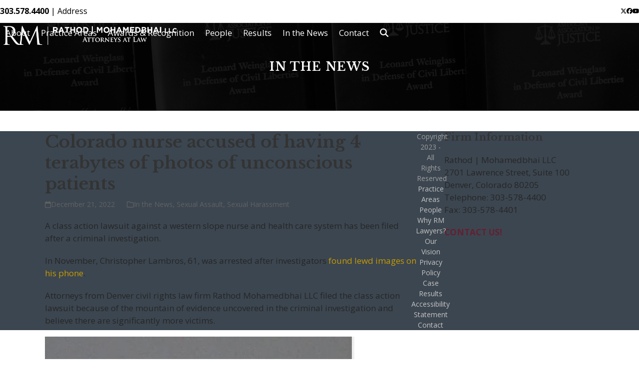

--- FILE ---
content_type: text/html; charset=UTF-8
request_url: https://rmlawyers.com/in-the-news/colorado-nurse-accused-of-having-4-terabytes-of-photos-of-unconscious-patients/
body_size: 16246
content:
<!DOCTYPE html>
<html lang="en-US" class="wpex-classic-style">
<head>
<meta charset="UTF-8">
<link rel="profile" href="http://gmpg.org/xfn/11">
<title>Colorado nurse accused of having 4 terabytes of photos of unconscious patients - RM Lawyers</title>
<meta name='robots' content='max-image-preview:large' />
	<style>img:is([sizes="auto" i], [sizes^="auto," i]) { contain-intrinsic-size: 3000px 1500px }</style>
	<meta name="viewport" content="width=device-width, initial-scale=1">

<!-- This site is optimized with the Yoast SEO Premium plugin v12.9.1 - https://yoast.com/wordpress/plugins/seo/ -->
<meta name="description" content="A class action lawsuit against a western slope nurse and health care system has been filed after a criminal investigation."/>
<meta name="robots" content="max-snippet:-1, max-image-preview:large, max-video-preview:-1"/>
<link rel="canonical" href="https://rmlawyers.com/in-the-news/colorado-nurse-accused-of-having-4-terabytes-of-photos-of-unconscious-patients/" />
<meta property="og:locale" content="en_US" />
<meta property="og:type" content="article" />
<meta property="og:title" content="Colorado nurse accused of having 4 terabytes of photos of unconscious patients - RM Lawyers" />
<meta property="og:description" content="A class action lawsuit against a western slope nurse and health care system has been filed after a criminal investigation." />
<meta property="og:url" content="https://rmlawyers.com/in-the-news/colorado-nurse-accused-of-having-4-terabytes-of-photos-of-unconscious-patients/" />
<meta property="og:site_name" content="RM Lawyers" />
<meta property="article:section" content="In the News" />
<meta property="article:published_time" content="2022-12-21T17:05:25+00:00" />
<meta property="og:image" content="https://rmlawyers.com/wp-content/uploads/2022/12/Screenshot-2022-12-21-at-9.57.26-AM-2.png" />
<meta property="og:image:secure_url" content="https://rmlawyers.com/wp-content/uploads/2022/12/Screenshot-2022-12-21-at-9.57.26-AM-2.png" />
<meta property="og:image:width" content="888" />
<meta property="og:image:height" content="780" />
<meta name="twitter:card" content="summary_large_image" />
<meta name="twitter:description" content="A class action lawsuit against a western slope nurse and health care system has been filed after a criminal investigation." />
<meta name="twitter:title" content="Colorado nurse accused of having 4 terabytes of photos of unconscious patients - RM Lawyers" />
<meta name="twitter:image" content="https://rmlawyers.com/wp-content/uploads/2022/12/Screenshot-2022-12-21-at-9.57.26-AM-2.png" />
<script type='application/ld+json' class='yoast-schema-graph yoast-schema-graph--main'>{"@context":"https://schema.org","@graph":[{"@type":"Organization","@id":"https://rmlawyers.com/#organization","name":"RM Lawyers","url":"https://rmlawyers.com/","sameAs":[],"logo":{"@type":"ImageObject","@id":"https://rmlawyers.com/#logo","url":"https://rmlawyers.com/wp-content/uploads/2020/04/fav.jpg","width":200,"height":200,"caption":"RM Lawyers"},"image":{"@id":"https://rmlawyers.com/#logo"}},{"@type":"WebSite","@id":"https://rmlawyers.com/#website","url":"https://rmlawyers.com/","name":"RM Lawyers","publisher":{"@id":"https://rmlawyers.com/#organization"},"potentialAction":{"@type":"SearchAction","target":"https://rmlawyers.com/?s={search_term_string}","query-input":"required name=search_term_string"}},{"@type":"ImageObject","@id":"https://rmlawyers.com/in-the-news/colorado-nurse-accused-of-having-4-terabytes-of-photos-of-unconscious-patients/#primaryimage","url":"https://rmlawyers.com/wp-content/uploads/2022/12/Screenshot-2022-12-21-at-9.57.26-AM-2.png","width":888,"height":780},{"@type":"WebPage","@id":"https://rmlawyers.com/in-the-news/colorado-nurse-accused-of-having-4-terabytes-of-photos-of-unconscious-patients/#webpage","url":"https://rmlawyers.com/in-the-news/colorado-nurse-accused-of-having-4-terabytes-of-photos-of-unconscious-patients/","inLanguage":"en-US","name":"Colorado nurse accused of having 4 terabytes of photos of unconscious patients - RM Lawyers","isPartOf":{"@id":"https://rmlawyers.com/#website"},"primaryImageOfPage":{"@id":"https://rmlawyers.com/in-the-news/colorado-nurse-accused-of-having-4-terabytes-of-photos-of-unconscious-patients/#primaryimage"},"datePublished":"2022-12-21T17:05:25+00:00","dateModified":"2022-12-21T17:05:25+00:00","description":"A class action lawsuit against a western slope nurse and health care system has been filed after a criminal investigation.","breadcrumb":{"@id":"https://rmlawyers.com/in-the-news/colorado-nurse-accused-of-having-4-terabytes-of-photos-of-unconscious-patients/#breadcrumb"}},{"@type":"BreadcrumbList","@id":"https://rmlawyers.com/in-the-news/colorado-nurse-accused-of-having-4-terabytes-of-photos-of-unconscious-patients/#breadcrumb","itemListElement":[{"@type":"ListItem","position":1,"item":{"@type":"WebPage","@id":"https://rmlawyers.com/","url":"https://rmlawyers.com/","name":"Home"}},{"@type":"ListItem","position":2,"item":{"@type":"WebPage","@id":"https://rmlawyers.com/in-the-news/colorado-nurse-accused-of-having-4-terabytes-of-photos-of-unconscious-patients/","url":"https://rmlawyers.com/in-the-news/colorado-nurse-accused-of-having-4-terabytes-of-photos-of-unconscious-patients/","name":"Colorado nurse accused of having 4 terabytes of photos of unconscious patients"}}]},{"@type":"Article","@id":"https://rmlawyers.com/in-the-news/colorado-nurse-accused-of-having-4-terabytes-of-photos-of-unconscious-patients/#article","isPartOf":{"@id":"https://rmlawyers.com/in-the-news/colorado-nurse-accused-of-having-4-terabytes-of-photos-of-unconscious-patients/#webpage"},"author":{"@id":"https://rmlawyers.com/#/schema/person/9592b791accd30dcd1728c34364c2a66"},"headline":"Colorado nurse accused of having 4 terabytes of photos of unconscious patients","datePublished":"2022-12-21T17:05:25+00:00","dateModified":"2022-12-21T17:05:25+00:00","commentCount":0,"mainEntityOfPage":{"@id":"https://rmlawyers.com/in-the-news/colorado-nurse-accused-of-having-4-terabytes-of-photos-of-unconscious-patients/#webpage"},"publisher":{"@id":"https://rmlawyers.com/#organization"},"image":{"@id":"https://rmlawyers.com/in-the-news/colorado-nurse-accused-of-having-4-terabytes-of-photos-of-unconscious-patients/#primaryimage"},"articleSection":"In the News,Sexual Assault,Sexual Harassment"},{"@type":["Person"],"@id":"https://rmlawyers.com/#/schema/person/9592b791accd30dcd1728c34364c2a66","name":"Carlos Hernandez-Tovar","image":{"@type":"ImageObject","@id":"https://rmlawyers.com/#authorlogo","url":"https://secure.gravatar.com/avatar/a8f9ae1d88913a06d61ead4de93a526593a542afc397d7942d5948fcf54f59d1?s=96&d=mm&r=g","caption":"Carlos Hernandez-Tovar"},"sameAs":[]}]}</script>
<!-- / Yoast SEO Premium plugin. -->

<link rel='dns-prefetch' href='//www.googletagmanager.com' />
<link rel='dns-prefetch' href='//fonts.googleapis.com' />
<link rel="alternate" type="application/rss+xml" title="RM Lawyers &raquo; Feed" href="https://rmlawyers.com/feed/" />
<link rel="alternate" type="application/rss+xml" title="RM Lawyers &raquo; Comments Feed" href="https://rmlawyers.com/comments/feed/" />
<link rel='stylesheet' id='svc-fontawosem-css-css' href='https://rmlawyers.com/wp-content/plugins/all-in-one-carousel/assets/css/font-awesome.min.css?ver=6.8.3' type='text/css' media='all' />
<link rel='stylesheet' id='svc-front-css-css' href='https://rmlawyers.com/wp-content/plugins/all-in-one-carousel/assets/css/front.css?ver=6.8.3' type='text/css' media='all' />
<link rel='stylesheet' id='js_composer_front-css' href='https://rmlawyers.com/wp-content/plugins/js_composer/assets/css/js_composer.min.css?ver=8.4.1' type='text/css' media='all' />
<link rel='stylesheet' id='dashicons-css' href='https://rmlawyers.com/wp-includes/css/dashicons.min.css?ver=6.8.3' type='text/css' media='all' />
<link rel='stylesheet' id='essgrid-blocks-editor-css-css' href='https://rmlawyers.com/wp-content/plugins/essential-grid/admin/includes/builders/gutenberg/build/index.css?ver=1762817683' type='text/css' media='all' />
<link rel='stylesheet' id='contact-form-7-css' href='https://rmlawyers.com/wp-content/plugins/contact-form-7/includes/css/styles.css?ver=6.1.4' type='text/css' media='all' />
<link rel='stylesheet' id='sp-news-public-css' href='https://rmlawyers.com/wp-content/plugins/sp-news-and-widget/assets/css/wpnw-public.css?ver=5.0.6' type='text/css' media='all' />
<link rel='stylesheet' id='wp-components-css' href='https://rmlawyers.com/wp-includes/css/dist/components/style.min.css?ver=6.8.3' type='text/css' media='all' />
<link rel='stylesheet' id='godaddy-styles-css' href='https://rmlawyers.com/wp-content/mu-plugins/vendor/wpex/godaddy-launch/includes/Dependencies/GoDaddy/Styles/build/latest.css?ver=2.0.2' type='text/css' media='all' />
<link rel='stylesheet' id='wpex-google-font-open-sans-css' href='//fonts.googleapis.com/css2?family=Open+Sans:ital,wght@0,100;0,200;0,300;0,400;0,500;0,600;0,700;0,800;0,900;1,100;1,200;1,300;1,400;1,500;1,600;1,700;1,800;1,900&#038;display=swap&#038;subset=latin' type='text/css' media='all' />
<link rel='stylesheet' id='wpex-google-font-libre-baskerville-css' href='//fonts.googleapis.com/css2?family=Libre+Baskerville:ital,wght@0,100;0,200;0,300;0,400;0,500;0,600;0,700;0,800;0,900;1,100;1,200;1,300;1,400;1,500;1,600;1,700;1,800;1,900&#038;display=swap&#038;subset=latin' type='text/css' media='all' />
<link rel='stylesheet' id='wpex-style-css' href='https://rmlawyers.com/wp-content/themes/Total/style.css?ver=6.3' type='text/css' media='all' />
<link rel='stylesheet' id='wpex-mobile-menu-breakpoint-max-css' href='https://rmlawyers.com/wp-content/themes/Total/assets/css/frontend/breakpoints/max.min.css?ver=6.3' type='text/css' media='only screen and (max-width:1150px)' />
<link rel='stylesheet' id='wpex-mobile-menu-breakpoint-min-css' href='https://rmlawyers.com/wp-content/themes/Total/assets/css/frontend/breakpoints/min.min.css?ver=6.3' type='text/css' media='only screen and (min-width:1151px)' />
<link rel='stylesheet' id='vcex-shortcodes-css' href='https://rmlawyers.com/wp-content/themes/Total/assets/css/frontend/vcex-shortcodes.min.css?ver=6.3' type='text/css' media='all' />
<link rel='stylesheet' id='wpex-wpbakery-css' href='https://rmlawyers.com/wp-content/themes/Total/assets/css/frontend/wpbakery.min.css?ver=6.3' type='text/css' media='all' />
<link rel='stylesheet' id='tp-fontello-css' href='https://rmlawyers.com/wp-content/plugins/essential-grid/public/assets/font/fontello/css/fontello.css?ver=3.1.9.4' type='text/css' media='all' />
<link rel='stylesheet' id='esg-plugin-settings-css' href='https://rmlawyers.com/wp-content/plugins/essential-grid/public/assets/css/settings.css?ver=3.1.9.4' type='text/css' media='all' />
<link rel='stylesheet' id='tp-open-sans-css' href='https://fonts.googleapis.com/css?family=Open+Sans%3A300%2C400%2C600%2C700%2C800&#038;ver=1.1.6' type='text/css' media='all' />
<link rel='stylesheet' id='tp-raleway-css' href='https://fonts.googleapis.com/css?family=Raleway%3A100%2C200%2C300%2C400%2C500%2C600%2C700%2C800%2C900&#038;ver=1.1.6' type='text/css' media='all' />
<link rel='stylesheet' id='tp-droid-serif-css' href='https://fonts.googleapis.com/css?family=Droid+Serif%3A400%2C700&#038;ver=1.1.6' type='text/css' media='all' />
<script src="https://rmlawyers.com/wp-includes/js/jquery/jquery.min.js?ver=3.7.1" id="jquery-core-js"></script>
<script src="https://rmlawyers.com/wp-includes/js/jquery/jquery-migrate.min.js?ver=3.4.1" id="jquery-migrate-js"></script>
<script id="wpex-core-js-extra">
var wpex_theme_params = {"selectArrowIcon":"<span class=\"wpex-select-arrow__icon wpex-icon--sm wpex-flex wpex-icon\" aria-hidden=\"true\"><svg viewBox=\"0 0 24 24\" xmlns=\"http:\/\/www.w3.org\/2000\/svg\"><rect fill=\"none\" height=\"24\" width=\"24\"\/><g transform=\"matrix(0, -1, 1, 0, -0.115, 23.885)\"><polygon points=\"17.77,3.77 16,2 6,12 16,22 17.77,20.23 9.54,12\"\/><\/g><\/svg><\/span>","customSelects":".widget_categories form,.widget_archive select,.vcex-form-shortcode select","scrollToHash":"1","localScrollFindLinks":"1","localScrollHighlight":"1","localScrollUpdateHash":"1","scrollToHashTimeout":"500","localScrollTargets":"li.local-scroll a, a.local-scroll, .local-scroll-link, .local-scroll-link > a,.sidr-class-local-scroll-link,li.sidr-class-local-scroll > span > a,li.sidr-class-local-scroll > a","scrollToBehavior":"smooth"};
</script>
<script src="https://rmlawyers.com/wp-content/themes/Total/assets/js/frontend/core.min.js?ver=6.3" id="wpex-core-js" defer data-wp-strategy="defer"></script>
<script id="wpex-inline-js-after">
!function(){const e=document.querySelector("html"),t=()=>{const t=window.innerWidth-document.documentElement.clientWidth;t&&e.style.setProperty("--wpex-scrollbar-width",`${t}px`)};t(),window.addEventListener("resize",(()=>{t()}))}();
</script>
<script src="https://rmlawyers.com/wp-content/themes/Total/assets/js/frontend/search/drop-down.min.js?ver=6.3" id="wpex-search-drop_down-js" defer data-wp-strategy="defer"></script>
<script id="wpex-sticky-topbar-js-extra">
var wpex_sticky_topbar_params = {"breakpoint":"1150"};
</script>
<script src="https://rmlawyers.com/wp-content/themes/Total/assets/js/frontend/sticky/topbar.min.js?ver=6.3" id="wpex-sticky-topbar-js" defer data-wp-strategy="defer"></script>
<script id="wpex-sticky-header-js-extra">
var wpex_sticky_header_params = {"breakpoint":"1151","mobileSupport":"1"};
</script>
<script src="https://rmlawyers.com/wp-content/themes/Total/assets/js/frontend/sticky/header.min.js?ver=6.3" id="wpex-sticky-header-js" defer data-wp-strategy="defer"></script>
<script id="wpex-mobile-menu-sidr-js-extra">
var wpex_mobile_menu_sidr_params = {"breakpoint":"1150","i18n":{"openSubmenu":"Open submenu of %s","closeSubmenu":"Close submenu of %s"},"openSubmenuIcon":"<span class=\"wpex-open-submenu__icon wpex-transition-transform wpex-duration-300 wpex-icon\" aria-hidden=\"true\"><svg xmlns=\"http:\/\/www.w3.org\/2000\/svg\" viewBox=\"0 0 448 512\"><path d=\"M201.4 342.6c12.5 12.5 32.8 12.5 45.3 0l160-160c12.5-12.5 12.5-32.8 0-45.3s-32.8-12.5-45.3 0L224 274.7 86.6 137.4c-12.5-12.5-32.8-12.5-45.3 0s-12.5 32.8 0 45.3l160 160z\"\/><\/svg><\/span>","source":"#site-navigation","side":"right","dark_surface":"1","displace":"","aria_label":"Mobile menu","aria_label_close":"Close mobile menu","class":["wpex-mobile-menu"],"speed":"300"};
</script>
<script src="https://rmlawyers.com/wp-content/themes/Total/assets/js/frontend/mobile-menu/sidr.min.js?ver=6.3" id="wpex-mobile-menu-sidr-js" defer data-wp-strategy="defer"></script>

<!-- Google tag (gtag.js) snippet added by Site Kit -->
<!-- Google Analytics snippet added by Site Kit -->
<script src="https://www.googletagmanager.com/gtag/js?id=GT-WKGRF25M" id="google_gtagjs-js" async></script>
<script id="google_gtagjs-js-after">
window.dataLayer = window.dataLayer || [];function gtag(){dataLayer.push(arguments);}
gtag("set","linker",{"domains":["rmlawyers.com"]});
gtag("js", new Date());
gtag("set", "developer_id.dZTNiMT", true);
gtag("config", "GT-WKGRF25M");
</script>
<script></script><link rel="https://api.w.org/" href="https://rmlawyers.com/wp-json/" /><link rel="alternate" title="JSON" type="application/json" href="https://rmlawyers.com/wp-json/wp/v2/posts/11186" /><link rel="EditURI" type="application/rsd+xml" title="RSD" href="https://rmlawyers.com/xmlrpc.php?rsd" />
<meta name="generator" content="WordPress 6.8.3" />
<link rel='shortlink' href='https://rmlawyers.com/?p=11186' />
<link rel="alternate" title="oEmbed (JSON)" type="application/json+oembed" href="https://rmlawyers.com/wp-json/oembed/1.0/embed?url=https%3A%2F%2Frmlawyers.com%2Fin-the-news%2Fcolorado-nurse-accused-of-having-4-terabytes-of-photos-of-unconscious-patients%2F" />
<link rel="alternate" title="oEmbed (XML)" type="text/xml+oembed" href="https://rmlawyers.com/wp-json/oembed/1.0/embed?url=https%3A%2F%2Frmlawyers.com%2Fin-the-news%2Fcolorado-nurse-accused-of-having-4-terabytes-of-photos-of-unconscious-patients%2F&#038;format=xml" />
    <style>
	.svc_post_grid_list_container{ display:none;}
	#loader {background-image: url("https://rmlawyers.com/wp-content/plugins/all-in-one-carousel/inc/../addons/carousel/css/loader.GIF");}
	</style>
    
		<!-- GA Google Analytics @ https://m0n.co/ga -->
		<script>
			(function(i,s,o,g,r,a,m){i['GoogleAnalyticsObject']=r;i[r]=i[r]||function(){
			(i[r].q=i[r].q||[]).push(arguments)},i[r].l=1*new Date();a=s.createElement(o),
			m=s.getElementsByTagName(o)[0];a.async=1;a.src=g;m.parentNode.insertBefore(a,m)
			})(window,document,'script','https://www.google-analytics.com/analytics.js','ga');
			ga('create', 'UA-28557056-1', 'auto');
			ga('send', 'pageview');
		</script>

	<meta name="generator" content="Site Kit by Google 1.170.0" /><meta name="description" content="A class action lawsuit against a western slope nurse and health care system has been filed after a criminal investigation.">

        <script type="text/javascript">
            var jQueryMigrateHelperHasSentDowngrade = false;

			window.onerror = function( msg, url, line, col, error ) {
				// Break out early, do not processing if a downgrade reqeust was already sent.
				if ( jQueryMigrateHelperHasSentDowngrade ) {
					return true;
                }

				var xhr = new XMLHttpRequest();
				var nonce = '146c6eb98a';
				var jQueryFunctions = [
					'andSelf',
					'browser',
					'live',
					'boxModel',
					'support.boxModel',
					'size',
					'swap',
					'clean',
					'sub',
                ];
				var match_pattern = /\)\.(.+?) is not a function/;
                var erroredFunction = msg.match( match_pattern );

                // If there was no matching functions, do not try to downgrade.
                if ( null === erroredFunction || typeof erroredFunction !== 'object' || typeof erroredFunction[1] === "undefined" || -1 === jQueryFunctions.indexOf( erroredFunction[1] ) ) {
                    return true;
                }

                // Set that we've now attempted a downgrade request.
                jQueryMigrateHelperHasSentDowngrade = true;

				xhr.open( 'POST', 'https://rmlawyers.com/wp-admin/admin-ajax.php' );
				xhr.setRequestHeader( 'Content-Type', 'application/x-www-form-urlencoded' );
				xhr.onload = function () {
					var response,
                        reload = false;

					if ( 200 === xhr.status ) {
                        try {
                        	response = JSON.parse( xhr.response );

                        	reload = response.data.reload;
                        } catch ( e ) {
                        	reload = false;
                        }
                    }

					// Automatically reload the page if a deprecation caused an automatic downgrade, ensure visitors get the best possible experience.
					if ( reload ) {
						location.reload();
                    }
				};

				xhr.send( encodeURI( 'action=jquery-migrate-downgrade-version&_wpnonce=' + nonce ) );

				// Suppress error alerts in older browsers
				return true;
			}
        </script>

		<link rel="icon" href="https://rmlawyers.com/wp-content/uploads/2020/04/fav.jpg" sizes="32x32"><link rel="shortcut icon" href="https://rmlawyers.com/wp-content/uploads/2020/04/fav.jpg"><noscript><style>body:not(.content-full-screen) .wpex-vc-row-stretched[data-vc-full-width-init="false"]{visibility:visible;}</style></noscript><script>function setREVStartSize(e){
			//window.requestAnimationFrame(function() {
				window.RSIW = window.RSIW===undefined ? window.innerWidth : window.RSIW;
				window.RSIH = window.RSIH===undefined ? window.innerHeight : window.RSIH;
				try {
					var pw = document.getElementById(e.c).parentNode.offsetWidth,
						newh;
					pw = pw===0 || isNaN(pw) || (e.l=="fullwidth" || e.layout=="fullwidth") ? window.RSIW : pw;
					e.tabw = e.tabw===undefined ? 0 : parseInt(e.tabw);
					e.thumbw = e.thumbw===undefined ? 0 : parseInt(e.thumbw);
					e.tabh = e.tabh===undefined ? 0 : parseInt(e.tabh);
					e.thumbh = e.thumbh===undefined ? 0 : parseInt(e.thumbh);
					e.tabhide = e.tabhide===undefined ? 0 : parseInt(e.tabhide);
					e.thumbhide = e.thumbhide===undefined ? 0 : parseInt(e.thumbhide);
					e.mh = e.mh===undefined || e.mh=="" || e.mh==="auto" ? 0 : parseInt(e.mh,0);
					if(e.layout==="fullscreen" || e.l==="fullscreen")
						newh = Math.max(e.mh,window.RSIH);
					else{
						e.gw = Array.isArray(e.gw) ? e.gw : [e.gw];
						for (var i in e.rl) if (e.gw[i]===undefined || e.gw[i]===0) e.gw[i] = e.gw[i-1];
						e.gh = e.el===undefined || e.el==="" || (Array.isArray(e.el) && e.el.length==0)? e.gh : e.el;
						e.gh = Array.isArray(e.gh) ? e.gh : [e.gh];
						for (var i in e.rl) if (e.gh[i]===undefined || e.gh[i]===0) e.gh[i] = e.gh[i-1];
											
						var nl = new Array(e.rl.length),
							ix = 0,
							sl;
						e.tabw = e.tabhide>=pw ? 0 : e.tabw;
						e.thumbw = e.thumbhide>=pw ? 0 : e.thumbw;
						e.tabh = e.tabhide>=pw ? 0 : e.tabh;
						e.thumbh = e.thumbhide>=pw ? 0 : e.thumbh;
						for (var i in e.rl) nl[i] = e.rl[i]<window.RSIW ? 0 : e.rl[i];
						sl = nl[0];
						for (var i in nl) if (sl>nl[i] && nl[i]>0) { sl = nl[i]; ix=i;}
						var m = pw>(e.gw[ix]+e.tabw+e.thumbw) ? 1 : (pw-(e.tabw+e.thumbw)) / (e.gw[ix]);
						newh =  (e.gh[ix] * m) + (e.tabh + e.thumbh);
					}
					var el = document.getElementById(e.c);
					if (el!==null && el) el.style.height = newh+"px";
					el = document.getElementById(e.c+"_wrapper");
					if (el!==null && el) {
						el.style.height = newh+"px";
						el.style.display = "block";
					}
				} catch(e){
					console.log("Failure at Presize of Slider:" + e)
				}
			//});
		  };</script>
		<style id="wp-custom-css">
			/*ACCENT COLOR*//*ACCENT COLOR*/.wpex-carousel-woocommerce .wpex-carousel-entry-details,a,.wpex-accent-color,#site-navigation .dropdown-menu a:hover,#site-navigation .dropdown-menu &gt;.current-menu-item &gt;a,#site-navigation .dropdown-menu &gt;.current-menu-parent &gt;a,h1 a:hover,h2 a:hover,a:hover h2,h3 a:hover,h4 a:hover,h5 a:hover,h6 a:hover,.entry-title a:hover,.modern-menu-widget a:hover,.theme-button.outline,.theme-button.clean{color:#baa786}.vcex-skillbar-bar,.vcex-icon-box.style-five.link-wrap:hover,.vcex-icon-box.style-four.link-wrap:hover,.vcex-recent-news-date span.month,.vcex-pricing.featured .vcex-pricing-header,.vcex-testimonials-fullslider .sp-button:hover,.vcex-testimonials-fullslider .sp-selected-button,.vcex-social-links a:hover,.vcex-testimonials-fullslider.light-skin .sp-button:hover,.vcex-testimonials-fullslider.light-skin .sp-selected-button,.vcex-divider-dots span,.vcex-testimonials-fullslider .sp-button.sp-selected-button,.vcex-testimonials-fullslider .sp-button:hover,.wpex-accent-bg,.background-highlight,input[type="submit"],.theme-button,button,.theme-button.outline:hover,.active .theme-button,.theme-button.active,#main .tagcloud a:hover,.post-tags a:hover,.wpex-carousel .owl-dot.active,.navbar-style-one .menu-button &gt;a &gt;span.link-inner,.wpex-carousel .owl-prev,.wpex-carousel .owl-next,body #header-two-search #header-two-search-submit,.theme-button:hover,.modern-menu-widget li.current-menu-item a,#sidebar .widget_nav_menu .current-menu-item &gt;a,#wp-calendar caption,#site-scroll-top:hover,input[type="submit"]:hover,button:hover,.wpex-carousel .owl-prev:hover,.wpex-carousel .owl-next:hover,#site-navigation .menu-button &gt;a &gt;span.link-inner,#site-navigation .menu-button &gt;a &gt;span.link-inner:hover,.navbar-style-six .dropdown-menu &gt;.current-menu-item &gt;a,.navbar-style-six .dropdown-menu &gt;.current-menu-parent &gt;a{background-color:#baa786}.vcex-heading-bottom-border-w-color .vcex-heading-inner{border-bottom-color:#baa786}.wpb_tabs.tab-style-alternative-two .wpb_tabs_nav li.ui-tabs-active a{border-bottom-color:#baa786}.theme-button.outline{border-color:#baa786}#searchform-dropdown{border-color:#baa786}.toggle-bar-btn:hover{border-top-color:#baa786;border-right-color:#baa786}body #site-navigation-wrap.nav-dropdown-top-border .dropdown-menu &gt;li &gt;ul{border-top-color:#baa786}.theme-heading.border-w-color span.text{border-bottom-color:#baa786}/*TYPOGRAPHY*/body{font-family:"Open Sans";color:#5b5b5b}#site-logo a.site-logo-text{font-family:"Libre Baskerville";font-weight:400;color:#ffffff}#top-bar-content{font-size:13px}#site-navigation .dropdown-menu a{font-family:"Libre Baskerville"}.page-header .page-header-title{font-weight:600;font-size:16px;letter-spacing:1px;text-transform:uppercase}.site-breadcrumbs{font-size:11px}h1,h2,h3,h4,h5,h6,.theme-heading,.page-header-title,.heading-typography,.widget-title,.wpex-widget-recent-posts-title,.comment-reply-title,.vcex-heading,.entry-title,.sidebar-box .widget-title,.search-entry h2{font-family:"Libre Baskerville";color:#333333}.theme-heading{margin:0 0 30px}.entry h2{font-family:"Libre Baskerville"}.entry h3{font-family:"Libre Baskerville"}.footer-widget .widget-title{font-family:"Libre Baskerville"}/*ADVANCED STYLING CSS*/.is-sticky #site-header{border-color:transparent}/* Make topbar social icons smaller */#top-bar-social a.wpex-social-btn{font-size:12px;}/* Tweak topbar social icon hover */#top-bar-social a.wpex-social-btn:hover{background:#000;opacity:0.6;}		</style>
		<noscript><style> .wpb_animate_when_almost_visible { opacity: 1; }</style></noscript><style data-type="wpex-css" id="wpex-css">:root{--wpex-term-1396-color:#8224e3;}.has-term-1396-color{color:var(--wpex-term-1396-color)!important;}.has-term-1396-background-color{background-color:var(--wpex-term-1396-color)!important;}/*TYPOGRAPHY*/body{font-family:'Open Sans',sans-serif;font-size:17px;color:#262626;}#site-logo .site-logo-text{font-family:'Libre Baskerville';font-weight:400;}#top-bar-content{font-size:16px;}.header-aside-content{font-family:'Libre Baskerville';}.main-navigation-ul .link-inner{font-family:'Open Sans',sans-serif;font-size:17px;}.page-header .page-header-title{font-weight:600;font-size:24px;letter-spacing:1px;text-transform:uppercase;}:root{--wpex-heading-font-family:'Libre Baskerville';--wpex-heading-color:#333333;}.theme-heading{margin:0 0 30px;}h2,.wpex-h2{font-family:'Libre Baskerville';}h3,.wpex-h3{font-family:'Libre Baskerville';}/*ADVANCED STYLING CSS*/.page-header.has-bg-image{background-image:url(https://rmlawyers.com/wp-content/uploads/2019/07/AwardsPlates3.jpg);}/*CUSTOMIZER STYLING*/:root{--wpex-accent:#c8ac48;--wpex-accent-alt:#c8ac48;--wpex-link-color:#c69b00;--wpex-hover-heading-link-color:#c69b00;--wpex-hover-link-color:#c69b00;--wpex-btn-padding:10px 30px 10px 30px;--wpex-btn-border-radius:0px;--wpex-btn-bg:#021d4a;--wpex-hover-btn-bg:#c8ac48;--wpex-site-logo-color:#ffffff;--wpex-hover-site-logo-color:#f4f4f4;--wpex-vc-column-inner-margin-bottom:40px;}.page-header.wpex-supports-mods{padding-block-start:73px;padding-block-end:73px;}.page-header.wpex-supports-mods .page-header-title{color:#ffffff;}.site-breadcrumbs a{color:#333333;}.site-breadcrumbs a:hover{color:#333333;}:root,.site-boxed.wpex-responsive #wrap{--wpex-container-width:1100px;}#top-bar-wrap{background-color:#ffffff;border-color:#ffffff;}.wpex-top-bar-sticky{background-color:#ffffff;}#top-bar{color:#000000;--wpex-text-2:#000000;--wpex-text-3:#000000;--wpex-text-4:#000000;--wpex-link-color:#000000;--wpex-hover-link-color:#000000;padding-block-start:10px;padding-block-end:10px;}#site-header{--wpex-site-header-bg-color:#3c4650;}#site-logo-fa-icon{color:#baa786;}#site-navigation-wrap{--wpex-main-nav-link-color:#ffffff;--wpex-hover-main-nav-link-color:#ffffff;--wpex-active-main-nav-link-color:#ffffff;--wpex-hover-main-nav-link-color:#baa786;--wpex-active-main-nav-link-color:#baa786;--wpex-dropmenu-bg:#262626;--wpex-dropmenu-caret-bg:#262626;--wpex-dropmenu-link-color:#aaaaaa;--wpex-hover-dropmenu-link-color:#ffffff;--wpex-hover-dropmenu-link-bg:#333333;}#mobile-menu{--wpex-link-color:#eeeeee;--wpex-hover-link-color:#eeeeee;--wpex-hover-link-color:#ffffff;}.mobile-toggle-nav{color:#ffffff;--wpex-link-color:#ffffff;--wpex-hover-link-color:#ffffff;}#sidebar{--wpex-link-color:#632032;--wpex-hover-link-color:#632032;--wpex-widget-link-color:#632032;--wpex-hover-link-color:#c8ac48;--wpex-hover-widget-link-color:#c8ac48;}#footer-bottom{background-color:#3c4650;--wpex-link-color:#c4c4c4;--wpex-hover-link-color:#c4c4c4;--wpex-hover-link-color:#baa786;}@media only screen and (min-width:960px){#site-logo .logo-img{max-width:60%;}}@media only screen and (max-width:767px){#site-logo .logo-img{max-width:80%;}}</style>				<style type="text/css" id="c4wp-checkout-css">
					.woocommerce-checkout .c4wp_captcha_field {
						margin-bottom: 10px;
						margin-top: 15px;
						position: relative;
						display: inline-block;
					}
				</style>
							<style type="text/css" id="c4wp-v3-lp-form-css">
				.login #login, .login #lostpasswordform {
					min-width: 350px !important;
				}
				.wpforms-field-c4wp iframe {
					width: 100% !important;
				}
			</style>
			</head>

<body class="wp-singular post-template-default single single-post postid-11186 single-format-standard wp-custom-logo wp-embed-responsive wp-theme-Total wpex-theme wpex-responsive full-width-main-layout no-composer wpex-live-site site-full-width content-right-sidebar has-sidebar has-topbar post-in-category-in-the-news post-in-category-sexual-assault post-in-category-sexual-harassment sidebar-widget-icons hasnt-overlay-header has-mobile-menu wpex-mobile-toggle-menu-icon_buttons wpex-no-js wpb-js-composer js-comp-ver-8.4.1 vc_responsive">

	
<a href="#content" class="skip-to-content">Skip to content</a>

	
	<span data-ls_id="#site_top" tabindex="-1"></span>
	<div id="outer-wrap" class="wpex-overflow-clip">
		
		
		
		<div id="wrap" class="wpex-clr">

			

	
		<div id="top-bar-wrap" class="top-bar-full-width wpex-top-bar-sticky wpex-z-sticky wpex-surface-1 wpex-border-b wpex-border-main wpex-border-solid wpex-text-sm wpex-print-hidden">

			<div id="top-bar" class="container wpex-relative wpex-py-15 wpex-md-flex wpex-justify-between wpex-items-center wpex-text-center wpex-md-text-initial">
	<div id="top-bar-content" class="has-content top-bar-left wpex-clr"><b style="text-decoration: none;color: black">303.578.4400</b> | <a style="text-decoration: none !important;color: black" href="https://www.google.com/maps/place/Rathod+Mohamedbhai+LLC/@39.759475,-104.9853297,17z/data=!3m1!4b1!4m5!3m4!1s0x876c78c4f0d2dc15:0x78e6bebb9de0cd9e!8m2!3d39.759475!4d-104.983141">Address</a></div>


<div id="top-bar-social" class="top-bar-right wpex-mt-10 wpex-md-mt-0 social-style-default"><ul id="top-bar-social-list" class="wpex-inline-flex wpex-flex-wrap wpex-gap-y-5 wpex-list-none wpex-m-0 wpex-last-mr-0 wpex-gap-x-15 wpex-justify-center wpex-md-justify-start"><li class="top-bar-social-list__item"><a href="https://twitter.com/RMLawyersLLC" target="_blank" class="top-bar-social-list__link wpex-twitter wpex-social-btn wpex-social-btn-no-style" rel="noopener noreferrer"><span class="wpex-icon" aria-hidden="true"><svg xmlns="http://www.w3.org/2000/svg" viewBox="0 0 512 512"><path d="M389.2 48h70.6L305.6 224.2 487 464H345L233.7 318.6 106.5 464H35.8L200.7 275.5 26.8 48H172.4L272.9 180.9 389.2 48zM364.4 421.8h39.1L151.1 88h-42L364.4 421.8z"/></svg></span><span class="screen-reader-text">Twitter</span></a></li><li class="top-bar-social-list__item"><a href="https://www.facebook.com/rmlawyers/" target="_blank" class="top-bar-social-list__link wpex-facebook wpex-social-btn wpex-social-btn-no-style" rel="noopener noreferrer"><span class="wpex-icon" aria-hidden="true"><svg xmlns="http://www.w3.org/2000/svg" viewBox="0 0 512 512"><path d="M512 256C512 114.6 397.4 0 256 0S0 114.6 0 256C0 376 82.7 476.8 194.2 504.5V334.2H141.4V256h52.8V222.3c0-87.1 39.4-127.5 125-127.5c16.2 0 44.2 3.2 55.7 6.4V172c-6-.6-16.5-1-29.6-1c-42 0-58.2 15.9-58.2 57.2V256h83.6l-14.4 78.2H287V510.1C413.8 494.8 512 386.9 512 256h0z"/></svg></span><span class="screen-reader-text">Facebook</span></a></li><li class="top-bar-social-list__item"><a href="https://www.youtube.com/channel/UC7b9U5FJFvUJ-zN7QXv9zjA" target="_blank" class="top-bar-social-list__link wpex-youtube wpex-social-btn wpex-social-btn-no-style" rel="noopener noreferrer"><span class="wpex-icon" aria-hidden="true"><svg xmlns="http://www.w3.org/2000/svg" viewBox="0 0 576 512"><path d="M549.7 124.1c-6.3-23.7-24.8-42.3-48.3-48.6C458.8 64 288 64 288 64S117.2 64 74.6 75.5c-23.5 6.3-42 24.9-48.3 48.6-11.4 42.9-11.4 132.3-11.4 132.3s0 89.4 11.4 132.3c6.3 23.7 24.8 41.5 48.3 47.8C117.2 448 288 448 288 448s170.8 0 213.4-11.5c23.5-6.3 42-24.2 48.3-47.8 11.4-42.9 11.4-132.3 11.4-132.3s0-89.4-11.4-132.3zm-317.5 213.5V175.2l142.7 81.2-142.7 81.2z"/></svg></span><span class="screen-reader-text">YouTube</span></a></li></ul></div></div>

		</div>

	
<div id="site-header-sticky-wrapper" class="wpex-sticky-header-holder not-sticky wpex-print-hidden">	<header id="site-header" class="header-one wpex-z-sticky header-full-width wpex-dropdown-style-minimal-sq fixed-scroll has-sticky-dropshadow custom-bg dyn-styles wpex-print-hidden wpex-relative wpex-clr">
				<div id="site-header-inner" class="header-one-inner header-padding container wpex-relative wpex-h-100 wpex-py-30 wpex-clr">
<div id="site-logo" class="site-branding header-one-logo logo-padding wpex-flex wpex-items-center wpex-float-left wpex-h-100">
	<div id="site-logo-inner" ><a id="site-logo-link" href="https://rmlawyers.com/" rel="home" class="main-logo"><img src="https://rmlawyers.com/wp-content/uploads/2018/02/logo-1.png" alt="RM Lawyers" class="logo-img wpex-h-auto wpex-max-w-100 wpex-align-middle" width="600" height="81" data-no-retina data-skip-lazy fetchpriority="high"></a></div>

</div>

<div id="site-navigation-wrap" class="navbar-style-one navbar-fixed-height wpex-flush-dropdowns wpex-stretch-megamenus hide-at-mm-breakpoint wpex-clr wpex-print-hidden">
	<nav id="site-navigation" class="navigation main-navigation main-navigation-one wpex-clr" aria-label="Main menu"><ul id="menu-original-main-menu" class="main-navigation-ul dropdown-menu wpex-dropdown-menu wpex-dropdown-menu--onhover"><li id="menu-item-5149" class="menu-item menu-item-type-custom menu-item-object-custom menu-item-has-children menu-item-5149 dropdown"><a><span class="link-inner">About</span></a>
<ul class="sub-menu">
	<li id="menu-item-5108" class="menu-item menu-item-type-post_type menu-item-object-page menu-item-5108"><a href="https://rmlawyers.com/civil-rights-lawyers/"><span class="link-inner">Our Vision</span></a></li>
	<li id="menu-item-4189" class="menu-item menu-item-type-post_type menu-item-object-page menu-item-4189"><a href="https://rmlawyers.com/why-rm-lawyers/"><span class="link-inner">Why RM Lawyers?</span></a></li>
	<li id="menu-item-5113" class="menu-item menu-item-type-post_type menu-item-object-page menu-item-5113"><a href="https://rmlawyers.com/publications/"><span class="link-inner">Publications</span></a></li>
	<li id="menu-item-6286" class="menu-item menu-item-type-post_type menu-item-object-page menu-item-6286"><a href="https://rmlawyers.com/employment-education-civil-rights-cases/"><span class="link-inner">Meet Some of Our Clients</span></a></li>
	<li id="menu-item-14587" class="menu-item menu-item-type-post_type menu-item-object-page menu-item-14587"><a href="https://rmlawyers.com/fellowship-program/"><span class="link-inner">Fellowship Program</span></a></li>
</ul>
</li>
<li id="menu-item-5109" class="menu-item menu-item-type-post_type menu-item-object-page menu-item-has-children menu-item-5109 dropdown"><a href="https://rmlawyers.com/trial-lawyers/"><span class="link-inner">Practice Areas</span></a>
<ul class="sub-menu">
	<li id="menu-item-6169" class="menu-item menu-item-type-post_type menu-item-object-page menu-item-6169"><a href="https://rmlawyers.com/trial-lawyers/civil-rights-attorneys/"><span class="link-inner">Civil Rights</span></a></li>
	<li id="menu-item-12879" class="menu-item menu-item-type-post_type menu-item-object-page menu-item-12879"><a href="https://rmlawyers.com/trial-lawyers/defamation-attorneys/"><span class="link-inner">Defamation</span></a></li>
	<li id="menu-item-6168" class="menu-item menu-item-type-post_type menu-item-object-page menu-item-6168"><a href="https://rmlawyers.com/trial-lawyers/education-attorneys/"><span class="link-inner">Education Law</span></a></li>
	<li id="menu-item-6173" class="menu-item menu-item-type-post_type menu-item-object-page menu-item-6173"><a href="https://rmlawyers.com/trial-lawyers/employment-attorneys/"><span class="link-inner">Employment Law</span></a></li>
	<li id="menu-item-6170" class="menu-item menu-item-type-post_type menu-item-object-page menu-item-6170"><a href="https://rmlawyers.com/trial-lawyers/wrongful-death-attorneys/"><span class="link-inner">Wrongful Death</span></a></li>
	<li id="menu-item-7129" class="menu-item menu-item-type-post_type menu-item-object-page menu-item-7129"><a href="https://rmlawyers.com/trial-lawyers/sexual-harassment-attorneys/"><span class="link-inner">Sexual Assault and Harassment</span></a></li>
	<li id="menu-item-18508" class="menu-item menu-item-type-post_type menu-item-object-page menu-item-18508"><a href="https://rmlawyers.com/trial-lawyers/fairhousing-attorneys/"><span class="link-inner">Fair Housing Law</span></a></li>
</ul>
</li>
<li id="menu-item-5151" class="menu-item menu-item-type-post_type menu-item-object-page menu-item-5151"><a href="https://rmlawyers.com/award-winning-attorneys/"><span class="link-inner">Awards &#038; Recognition</span></a></li>
<li id="menu-item-5111" class="menu-item menu-item-type-post_type menu-item-object-page menu-item-5111"><a href="https://rmlawyers.com/employment-education-civil-rights-attorneys/"><span class="link-inner">People</span></a></li>
<li id="menu-item-5103" class="menu-item menu-item-type-post_type menu-item-object-page menu-item-5103"><a href="https://rmlawyers.com/case-results-chronological/"><span class="link-inner">Results</span></a></li>
<li id="menu-item-4275" class="menu-item menu-item-type-post_type menu-item-object-page menu-item-4275"><a href="https://rmlawyers.com/in-the-news/"><span class="link-inner">In the News</span></a></li>
<li id="menu-item-4171" class="menu-item menu-item-type-post_type menu-item-object-page menu-item-4171"><a href="https://rmlawyers.com/contact/"><span class="link-inner">Contact</span></a></li>
<li class="search-toggle-li menu-item wpex-menu-extra no-icon-margin"><a href="#" class="site-search-toggle search-dropdown-toggle" role="button" aria-expanded="false" aria-controls="searchform-dropdown" aria-label="Search"><span class="link-inner"><span class="wpex-menu-search-text wpex-hidden">Search</span><span class="wpex-menu-search-icon wpex-icon" aria-hidden="true"><svg xmlns="http://www.w3.org/2000/svg" viewBox="0 0 512 512"><path d="M416 208c0 45.9-14.9 88.3-40 122.7L502.6 457.4c12.5 12.5 12.5 32.8 0 45.3s-32.8 12.5-45.3 0L330.7 376c-34.4 25.2-76.8 40-122.7 40C93.1 416 0 322.9 0 208S93.1 0 208 0S416 93.1 416 208zM208 352a144 144 0 1 0 0-288 144 144 0 1 0 0 288z"/></svg></span></span></a></li></ul></nav>
</div>


<div id="mobile-menu" class="wpex-mobile-menu-toggle show-at-mm-breakpoint wpex-flex wpex-items-center wpex-absolute wpex-top-50 -wpex-translate-y-50 wpex-right-0">
	<div class="wpex-inline-flex wpex-items-center">
						<a href="#" class="mobile-menu-toggle" role="button" aria-expanded="false"><span class="mobile-menu-toggle__icon wpex-flex"><span class="wpex-hamburger-icon wpex-hamburger-icon--inactive wpex-hamburger-icon--animate" aria-hidden="true"><span></span></span></span><span class="screen-reader-text" data-open-text>Open mobile menu</span><span class="screen-reader-text" data-open-text>Close mobile menu</span></a>			</div>
</div>
<div id="searchform-dropdown" class="header-searchform-wrap header-drop-widget header-drop-widget--colored-top-border wpex-invisible wpex-opacity-0 wpex-absolute wpex-transition-all wpex-duration-200 wpex-translate-Z-0 wpex-text-initial wpex-z-dropdown wpex-top-100 wpex-right-0 wpex-surface-1 wpex-text-2 wpex-p-15">
<form role="search" method="get" class="searchform searchform--header-dropdown wpex-flex" action="https://rmlawyers.com/" autocomplete="off">
	<label for="searchform-input-696e091fe920a" class="searchform-label screen-reader-text">Search</label>
	<input id="searchform-input-696e091fe920a" type="search" class="searchform-input wpex-block wpex-border-0 wpex-outline-0 wpex-w-100 wpex-h-auto wpex-leading-relaxed wpex-rounded-0 wpex-text-2 wpex-surface-2 wpex-p-10 wpex-text-1em wpex-unstyled-input" name="s" placeholder="Search" required>
			<button type="submit" class="searchform-submit wpex-hidden wpex-rounded-0 wpex-py-10 wpex-px-15" aria-label="Submit search"><span class="wpex-icon" aria-hidden="true"><svg xmlns="http://www.w3.org/2000/svg" viewBox="0 0 512 512"><path d="M416 208c0 45.9-14.9 88.3-40 122.7L502.6 457.4c12.5 12.5 12.5 32.8 0 45.3s-32.8 12.5-45.3 0L330.7 376c-34.4 25.2-76.8 40-122.7 40C93.1 416 0 322.9 0 208S93.1 0 208 0S416 93.1 416 208zM208 352a144 144 0 1 0 0-288 144 144 0 1 0 0 288z"/></svg></span></button>
</form>
</div>
</div>
			</header>
</div>
			
			<main id="main" class="site-main wpex-clr">

				
<header class="page-header centered-page-header has-bg-image bg-cover wpex-bg-cover wpex-bg-center wpex-bg-no-repeat wpex-relative wpex-mb-40 wpex-surface-2 wpex-py-30 wpex-border-t wpex-border-b wpex-border-solid wpex-border-surface-3 wpex-text-2 wpex-text-center wpex-supports-mods">

	
	<div class="page-header-inner container">
<div class="page-header-content">

<span class="page-header-title wpex-block wpex-m-0 wpex-text-5xl">

	<span>In the News</span>

</span>

</div></div>

	
</header>


<div id="content-wrap"  class="container wpex-clr">

	
	<div id="primary" class="content-area wpex-clr">

		
		<div id="content" class="site-content wpex-clr">

			
			
<article id="single-blocks" class="single-blog-article wpex-first-mt-0 wpex-clr">
<header class="single-blog-header wpex-mb-10">
	<h1 class="single-post-title entry-title wpex-m-0 wpex-text-3xl">Colorado nurse accused of having 4 terabytes of photos of unconscious patients</h1>
</header>
<ul class="meta wpex-text-sm wpex-text-3 wpex-mb-20 wpex-last-mr-0">    <li class="meta-date"><span class="meta-icon wpex-icon" aria-hidden="true"><svg xmlns="http://www.w3.org/2000/svg" viewBox="0 0 448 512"><path d="M152 24c0-13.3-10.7-24-24-24s-24 10.7-24 24V64H64C28.7 64 0 92.7 0 128v16 48V448c0 35.3 28.7 64 64 64H384c35.3 0 64-28.7 64-64V192 144 128c0-35.3-28.7-64-64-64H344V24c0-13.3-10.7-24-24-24s-24 10.7-24 24V64H152V24zM48 192H400V448c0 8.8-7.2 16-16 16H64c-8.8 0-16-7.2-16-16V192z"/></svg></span><time class="updated" datetime="2022-12-21">December 21, 2022</time></li>
<li class="meta-category"><span class="meta-icon wpex-icon" aria-hidden="true"><svg xmlns="http://www.w3.org/2000/svg" viewBox="0 0 512 512"><path d="M0 96C0 60.7 28.7 32 64 32H196.1c19.1 0 37.4 7.6 50.9 21.1L289.9 96H448c35.3 0 64 28.7 64 64V416c0 35.3-28.7 64-64 64H64c-35.3 0-64-28.7-64-64V96zM64 80c-8.8 0-16 7.2-16 16V416c0 8.8 7.2 16 16 16H448c8.8 0 16-7.2 16-16V160c0-8.8-7.2-16-16-16H286.6c-10.6 0-20.8-4.2-28.3-11.7L213.1 87c-4.5-4.5-10.6-7-17-7H64z"/></svg></span><span><a class="term-11" href="https://rmlawyers.com/category/in-the-news/">In the News</a>, <a class="term-90" href="https://rmlawyers.com/category/sexual-assault/">Sexual Assault</a>, <a class="term-14" href="https://rmlawyers.com/category/sexual-harassment/">Sexual Harassment</a></span></li></ul>

<div class="single-blog-content single-content entry wpex-mt-20 wpex-mb-40 wpex-clr"><p data-reader-unique-id="65">A class action lawsuit against a western slope nurse and health care system has been filed after a criminal investigation.</p>
<p data-reader-unique-id="66">In November, Christopher Lambros, 61, was arrested after investigators <span data-reader-unique-id="67"><a href="https://www.cbsnews.com/colorado/news/hospital-nurse-caught-by-another-employee-allegedly-taking-selfie-with-unconscious-patient/" target="_blank" rel="noopener" data-invalid-url-rewritten-http="" data-reader-unique-id="68">found lewd images on his phone</a></span>.</p>
<p data-reader-unique-id="69">Attorneys from Denver civil rights law firm Rathod Mohamedbhai LLC filed the class action lawsuit because of the mountain of evidence uncovered in the criminal investigation and believe there are significantly more victims.</p>
<figure data-reader-unique-id="70"><span data-reader-unique-id="71"><img fetchpriority="high" decoding="async" src="https://assets3.cbsnewsstatic.com/hub/i/r/2022/11/06/7e6fc7c0-2ddf-405a-9cb3-148c34c9f5d6/thumbnail/620x775/e5892810ae8e3bbeac88504e9182e3e3/nurse-sexual-assaults-christopher-lambros-arrested-from-grand-jnctn-pd.jpg#" srcset="https://assets3.cbsnewsstatic.com/hub/i/r/2022/11/06/7e6fc7c0-2ddf-405a-9cb3-148c34c9f5d6/thumbnail/620x775/e5892810ae8e3bbeac88504e9182e3e3/nurse-sexual-assaults-christopher-lambros-arrested-from-grand-jnctn-pd.jpg 1x, https://assets2.cbsnewsstatic.com/hub/i/r/2022/11/06/7e6fc7c0-2ddf-405a-9cb3-148c34c9f5d6/thumbnail/1240x1550/c169399960e3b4726f33d435ff1c0ce3/nurse-sexual-assaults-christopher-lambros-arrested-from-grand-jnctn-pd.jpg 2x" alt="nurse-sexual-assaults-christopher-lambros-arrested-from-grand-jnctn-pd.jpg " width="620" height="775" data-reader-unique-id="72" /></span><figcaption data-reader-unique-id="73"><span data-reader-unique-id="74">Christopher Lambros</span> <span data-reader-unique-id="75">Grand Junction Police Department</span></figcaption></figure>
<p data-reader-unique-id="76">The law firm says 4 terabytes of data have allegedly been discovered connected to Lambro&#8217;s alleged assaults.</p>
<p data-reader-unique-id="77">&#8220;Four terabytes of data amounts to approximately 700,000 cellphone photos or 65,000 hours of cellphone videos,&#8221; the law firm said in a press release. It believes there could be a decade of potential victims.</p>
<p data-reader-unique-id="78">When Lambros was first arrested the hospital issued the following statement:</p>
<p data-reader-unique-id="82"><em data-reader-unique-id="83">The safety of our patients is our highest priority, and we take matters such as this very seriously. We have zero tolerance for inappropriate behavior and St. Mary&#8217;s continues to fully cooperate with the Grand Junction Police Department in its investigatio</em>n.</p>
<p data-reader-unique-id="84"><em data-reader-unique-id="85">As previously stated, immediately following the reported concern, the hospital took swift action by placing Chris Lambros on administrative leave, removing his access to the hospital and patients, and reported the matter to local law enforcement. His employment was terminated immediately following his arrest by the Grand J</em>unction Police Department.</p>
<p data-reader-unique-id="86"><em data-reader-unique-id="87">Given there is a pending criminal investigation, we cannot offer further details about this matter.  We can state that we are working closely with law enforcement to ensure our patients are protected from anyone who intends to cause harm, and our caregivers are focused on delivering the highest quality care possible. </em></p>
<p data-reader-unique-id="86">To view the article in it&#8217;s entirety, visit <a href="https://www.cbsnews.com/colorado/news/colorado-nurse-photos-unconscious-patients-class-action-suit-christopher-lambros/">www.cbsnews.com</a>.</p>
</div>


		<div class="wpex-social-share style-flat position-horizontal wpex-mx-auto wpex-mb-40 wpex-print-hidden" data-target="_blank" data-source="https%3A%2F%2Frmlawyers.com%2F" data-url="https%3A%2F%2Frmlawyers.com%2Fin-the-news%2Fcolorado-nurse-accused-of-having-4-terabytes-of-photos-of-unconscious-patients%2F" data-title="Colorado nurse accused of having 4 terabytes of photos of unconscious patients" data-image="https%3A%2F%2Frmlawyers.com%2Fwp-content%2Fuploads%2F2022%2F12%2FScreenshot-2022-12-21-at-9.57.26-AM-2.png" data-summary="A%20class%20action%20lawsuit%20against%20a%20western%20slope%20nurse%20and%20health%20care%20system%20has%20been%20filed%20after%20a%20criminal%20investigation.%20In%20November%2C%20Christopher%20Lambros%2C%2061%2C%20was%20arrested%20after%20investigators%20found" data-email-subject="I wanted you to see this link" data-email-body="I wanted you to see this link https%3A%2F%2Frmlawyers.com%2Fin-the-news%2Fcolorado-nurse-accused-of-having-4-terabytes-of-photos-of-unconscious-patients%2F">

			
			
	<ul class="wpex-social-share__list wpex-m-0 wpex-p-0 wpex-list-none wpex-flex wpex-flex-wrap wpex-gap-5">			<li class="wpex-social-share__item wpex-m-0 wpex-p-0 wpex-inline-block">
									<a href="#" role="button" class="wpex-social-share__link wpex-social-share__link--twitter wpex-twitter wpex-flex wpex-items-center wpex-justify-center wpex-no-underline wpex-gap-10 wpex-duration-150 wpex-transition-colors wpex-social-bg" aria-label="Post on X">
				<span class="wpex-social-share__icon"><span class="wpex-icon" aria-hidden="true"><svg xmlns="http://www.w3.org/2000/svg" viewBox="0 0 512 512"><path d="M389.2 48h70.6L305.6 224.2 487 464H345L233.7 318.6 106.5 464H35.8L200.7 275.5 26.8 48H172.4L272.9 180.9 389.2 48zM364.4 421.8h39.1L151.1 88h-42L364.4 421.8z"/></svg></span></span>						<span class="wpex-social-share__label wpex-label">Twitter</span>
									</a>
			</li>
					<li class="wpex-social-share__item wpex-m-0 wpex-p-0 wpex-inline-block">
									<a href="#" role="button" class="wpex-social-share__link wpex-social-share__link--facebook wpex-facebook wpex-flex wpex-items-center wpex-justify-center wpex-no-underline wpex-gap-10 wpex-duration-150 wpex-transition-colors wpex-social-bg" aria-label="Share on Facebook">
				<span class="wpex-social-share__icon"><span class="wpex-icon" aria-hidden="true"><svg xmlns="http://www.w3.org/2000/svg" viewBox="0 0 512 512"><path d="M512 256C512 114.6 397.4 0 256 0S0 114.6 0 256C0 376 82.7 476.8 194.2 504.5V334.2H141.4V256h52.8V222.3c0-87.1 39.4-127.5 125-127.5c16.2 0 44.2 3.2 55.7 6.4V172c-6-.6-16.5-1-29.6-1c-42 0-58.2 15.9-58.2 57.2V256h83.6l-14.4 78.2H287V510.1C413.8 494.8 512 386.9 512 256h0z"/></svg></span></span>						<span class="wpex-social-share__label wpex-label">Facebook</span>
									</a>
			</li>
					<li class="wpex-social-share__item wpex-m-0 wpex-p-0 wpex-inline-block">
									<a href="#" role="button" class="wpex-social-share__link wpex-social-share__link--linkedin wpex-linkedin wpex-flex wpex-items-center wpex-justify-center wpex-no-underline wpex-gap-10 wpex-duration-150 wpex-transition-colors wpex-social-bg" aria-label="Share on LinkedIn">
				<span class="wpex-social-share__icon"><span class="wpex-icon" aria-hidden="true"><svg xmlns="http://www.w3.org/2000/svg" viewBox="0 0 448 512"><path d="M100.3 448H7.4V148.9h92.9zM53.8 108.1C24.1 108.1 0 83.5 0 53.8a53.8 53.8 0 0 1 107.6 0c0 29.7-24.1 54.3-53.8 54.3zM447.9 448h-92.7V302.4c0-34.7-.7-79.2-48.3-79.2-48.3 0-55.7 37.7-55.7 76.7V448h-92.8V148.9h89.1v40.8h1.3c12.4-23.5 42.7-48.3 87.9-48.3 94 0 111.3 61.9 111.3 142.3V448z"/></svg></span></span>						<span class="wpex-social-share__label wpex-label">LinkedIn</span>
									</a>
			</li>
					<li class="wpex-social-share__item wpex-m-0 wpex-p-0 wpex-inline-block">
									<a href="#" role="button" class="wpex-social-share__link wpex-social-share__link--email wpex-email wpex-flex wpex-items-center wpex-justify-center wpex-no-underline wpex-gap-10 wpex-duration-150 wpex-transition-colors wpex-social-bg" aria-label="Share via Email">
				<span class="wpex-social-share__icon"><span class="wpex-icon" aria-hidden="true"><svg xmlns="http://www.w3.org/2000/svg" viewBox="0 0 512 512"><path d="M48 64C21.5 64 0 85.5 0 112c0 15.1 7.1 29.3 19.2 38.4L236.8 313.6c11.4 8.5 27 8.5 38.4 0L492.8 150.4c12.1-9.1 19.2-23.3 19.2-38.4c0-26.5-21.5-48-48-48H48zM0 176V384c0 35.3 28.7 64 64 64H448c35.3 0 64-28.7 64-64V176L294.4 339.2c-22.8 17.1-54 17.1-76.8 0L0 176z"/></svg></span></span>						<span class="wpex-social-share__label wpex-label">Email</span>
									</a>
			</li>
		</ul>
	
		</div>

	
</article>

			
			
		</div>

		
	</div>

	
<aside id="sidebar" class="sidebar-primary sidebar-container wpex-print-hidden">

	
	<div id="sidebar-inner" class="sidebar-container-inner wpex-mb-40"><div id="text-4" class="sidebar-box widget widget_text wpex-mb-30 wpex-clr"><div class='widget-title wpex-heading wpex-text-md wpex-mb-20'>Firm Information</div>			<div class="textwidget"><p>Rathod | Mohamedbhai LLC<br />
2701 Lawrence Street, Suite 100<br />
Denver, Colorado 80205<br />
Telephone: 303-578-4400<br />
Fax: 303-578-4401</p>
<p><strong><a style="”color: #021d4a;" title="”Contact”" href="”https://rmlawyers.com/contact/”">CONTACT US!</a></strong></p>
</div>
		</div></div>

	
</aside>


</div>


			
		</main>

		
		


	




	<div id="footer-bottom" class="wpex-py-20 wpex-text-sm wpex-surface-dark wpex-bg-gray-900 wpex-text-center wpex-print-hidden">

		
		<div id="footer-bottom-inner" class="container"><div class="footer-bottom-flex wpex-flex wpex-flex-col wpex-gap-10">

<div id="copyright" class="wpex-last-mb-0">Copyright 2023 - All Rights Reserved</div>

<nav id="footer-bottom-menu"  aria-label="Footer menu"><div class="menu-footer-container"><ul id="menu-footer" class="menu wpex-flex wpex-flex-wrap wpex-gap-x-20 wpex-gap-y-5 wpex-m-0 wpex-list-none wpex-justify-center"><li id="menu-item-5204" class="menu-item menu-item-type-post_type menu-item-object-page menu-item-5204"><a href="https://rmlawyers.com/trial-lawyers/">Practice Areas</a></li>
<li id="menu-item-5201" class="menu-item menu-item-type-post_type menu-item-object-page menu-item-5201"><a href="https://rmlawyers.com/employment-education-civil-rights-attorneys/">People</a></li>
<li id="menu-item-5206" class="menu-item menu-item-type-post_type menu-item-object-page menu-item-5206"><a href="https://rmlawyers.com/why-rm-lawyers/">Why RM Lawyers?</a></li>
<li id="menu-item-5207" class="menu-item menu-item-type-post_type menu-item-object-page menu-item-5207"><a href="https://rmlawyers.com/civil-rights-lawyers/">Our Vision</a></li>
<li id="menu-item-5205" class="menu-item menu-item-type-post_type menu-item-object-page menu-item-5205"><a href="https://rmlawyers.com/privacy-policy/">Privacy Policy</a></li>
<li id="menu-item-5203" class="menu-item menu-item-type-post_type menu-item-object-page menu-item-5203"><a href="https://rmlawyers.com/case-results-chronological/">Case Results</a></li>
<li id="menu-item-5685" class="menu-item menu-item-type-post_type menu-item-object-page menu-item-5685"><a href="https://rmlawyers.com/accessibility-statement/">Accessibility Statement</a></li>
<li id="menu-item-5202" class="menu-item menu-item-type-post_type menu-item-object-page menu-item-5202"><a href="https://rmlawyers.com/contact/">Contact</a></li>
</ul></div></nav>
</div></div>

		
	</div>



	</div>

	
	
</div>


<template id="wpex-template-sidr-mobile-menu-top">		<div class="wpex-mobile-menu__top wpex-p-20 wpex-gap-15 wpex-flex wpex-justify-between">
						<a href="#" role="button" class="wpex-mobile-menu__close wpex-inline-flex wpex-no-underline" aria-label="Close mobile menu"><span class="wpex-mobile-menu__close-icon wpex-flex wpex-icon wpex-icon--xl" aria-hidden="true"><svg xmlns="http://www.w3.org/2000/svg" viewBox="0 0 24 24"><path d="M0 0h24v24H0V0z" fill="none"/><path d="M19 6.41L17.59 5 12 10.59 6.41 5 5 6.41 10.59 12 5 17.59 6.41 19 12 13.41 17.59 19 19 17.59 13.41 12 19 6.41z"/></svg></span></a>
		</div>
		</template>

<div class="wpex-sidr-overlay wpex-fixed wpex-inset-0 wpex-hidden wpex-z-backdrop wpex-bg-backdrop"></div>


		<script>
			window.RS_MODULES = window.RS_MODULES || {};
			window.RS_MODULES.modules = window.RS_MODULES.modules || {};
			window.RS_MODULES.waiting = window.RS_MODULES.waiting || [];
			window.RS_MODULES.defered = true;
			window.RS_MODULES.moduleWaiting = window.RS_MODULES.moduleWaiting || {};
			window.RS_MODULES.type = 'compiled';
		</script>
		<script type="speculationrules">
{"prefetch":[{"source":"document","where":{"and":[{"href_matches":"\/*"},{"not":{"href_matches":["\/wp-*.php","\/wp-admin\/*","\/wp-content\/uploads\/*","\/wp-content\/*","\/wp-content\/plugins\/*","\/wp-content\/themes\/Total\/*","\/*\\?(.+)"]}},{"not":{"selector_matches":"a[rel~=\"nofollow\"]"}},{"not":{"selector_matches":".no-prefetch, .no-prefetch a"}}]},"eagerness":"conservative"}]}
</script>
<script type="text/javascript">
  var _userway_config = {
    account: 'ZBFswhl2Wn'
  };
</script>
<script type="text/javascript" src="https://usrwy.com/widget.js"></script>
<script>var ajaxRevslider;function rsCustomAjaxContentLoadingFunction(){ajaxRevslider=function(obj){var content='',data={action:'revslider_ajax_call_front',client_action:'get_slider_html',token:'db7c59cd20',type:obj.type,id:obj.id,aspectratio:obj.aspectratio};jQuery.ajax({type:'post',url:'https://rmlawyers.com/wp-admin/admin-ajax.php',dataType:'json',data:data,async:false,success:function(ret,textStatus,XMLHttpRequest){if(ret.success==true)content=ret.data;},error:function(e){console.log(e);}});return content;};var ajaxRemoveRevslider=function(obj){return jQuery(obj.selector+' .rev_slider').revkill();};if(jQuery.fn.tpessential!==undefined)if(typeof(jQuery.fn.tpessential.defaults)!=='undefined')jQuery.fn.tpessential.defaults.ajaxTypes.push({type:'revslider',func:ajaxRevslider,killfunc:ajaxRemoveRevslider,openAnimationSpeed:0.3});}var rsCustomAjaxContent_Once=false;if(document.readyState==="loading")document.addEventListener('readystatechange',function(){if((document.readyState==="interactive"||document.readyState==="complete")&&!rsCustomAjaxContent_Once){rsCustomAjaxContent_Once=true;rsCustomAjaxContentLoadingFunction();}});else{rsCustomAjaxContent_Once=true;rsCustomAjaxContentLoadingFunction();}</script><link rel='stylesheet' id='rs-plugin-settings-css' href='//rmlawyers.com/wp-content/plugins/revslider/sr6/assets/css/rs6.css?ver=6.7.32' type='text/css' media='all' />
<style id='rs-plugin-settings-inline-css' type='text/css'>
#rs-demo-id {}
</style>
<script src="https://rmlawyers.com/wp-content/plugins/coblocks/dist/js/coblocks-animation.js?ver=3.1.16" id="coblocks-animation-js"></script>
<script src="https://rmlawyers.com/wp-content/plugins/coblocks/dist/js/vendors/tiny-swiper.js?ver=3.1.16" id="coblocks-tiny-swiper-js"></script>
<script id="coblocks-tinyswiper-initializer-js-extra">
var coblocksTinyswiper = {"carouselPrevButtonAriaLabel":"Previous","carouselNextButtonAriaLabel":"Next","sliderImageAriaLabel":"Image"};
</script>
<script src="https://rmlawyers.com/wp-content/plugins/coblocks/dist/js/coblocks-tinyswiper-initializer.js?ver=3.1.16" id="coblocks-tinyswiper-initializer-js"></script>
<script src="https://rmlawyers.com/wp-includes/js/dist/hooks.min.js?ver=4d63a3d491d11ffd8ac6" id="wp-hooks-js"></script>
<script src="https://rmlawyers.com/wp-includes/js/dist/i18n.min.js?ver=5e580eb46a90c2b997e6" id="wp-i18n-js"></script>
<script id="wp-i18n-js-after">
wp.i18n.setLocaleData( { 'text direction\u0004ltr': [ 'ltr' ] } );
</script>
<script src="https://rmlawyers.com/wp-content/plugins/contact-form-7/includes/swv/js/index.js?ver=6.1.4" id="swv-js"></script>
<script id="contact-form-7-js-before">
var wpcf7 = {
    "api": {
        "root": "https:\/\/rmlawyers.com\/wp-json\/",
        "namespace": "contact-form-7\/v1"
    },
    "cached": 1
};
</script>
<script src="https://rmlawyers.com/wp-content/plugins/contact-form-7/includes/js/index.js?ver=6.1.4" id="contact-form-7-js"></script>
<script src="//rmlawyers.com/wp-content/plugins/revslider/sr6/assets/js/rbtools.min.js?ver=6.7.29" defer async id="tp-tools-js"></script>
<script src="//rmlawyers.com/wp-content/plugins/revslider/sr6/assets/js/rs6.min.js?ver=6.7.32" defer async id="revmin-js"></script>
<script src="https://rmlawyers.com/wp-content/themes/Total/assets/js/frontend/social-share.min.js?ver=6.3" id="wpex-social-share-js" defer data-wp-strategy="defer"></script>
<script></script>
</body>
</html>


--- FILE ---
content_type: text/plain
request_url: https://www.google-analytics.com/j/collect?v=1&_v=j102&a=1052466961&t=pageview&_s=1&dl=https%3A%2F%2Frmlawyers.com%2Fin-the-news%2Fcolorado-nurse-accused-of-having-4-terabytes-of-photos-of-unconscious-patients%2F&ul=en-us%40posix&dt=Colorado%20nurse%20accused%20of%20having%204%20terabytes%20of%20photos%20of%20unconscious%20patients%20-%20RM%20Lawyers&sr=1280x720&vp=1280x720&_u=IEBAAEABAAAAACAAI~&jid=556421598&gjid=1152309686&cid=1318932088.1768818978&tid=UA-28557056-1&_gid=2023506657.1768818978&_r=1&_slc=1&z=1426631545
body_size: -449
content:
2,cG-0XPXJFEG1T